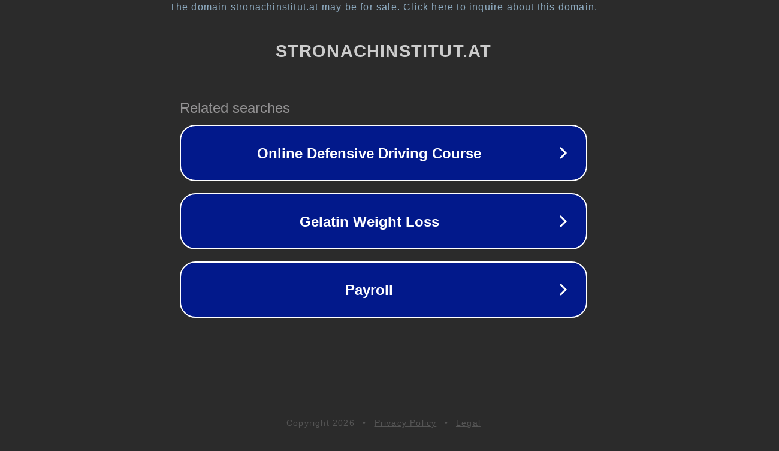

--- FILE ---
content_type: text/html; charset=utf-8
request_url: https://stronachinstitut.at/halifax/
body_size: 1070
content:
<!doctype html>
<html data-adblockkey="MFwwDQYJKoZIhvcNAQEBBQADSwAwSAJBANDrp2lz7AOmADaN8tA50LsWcjLFyQFcb/P2Txc58oYOeILb3vBw7J6f4pamkAQVSQuqYsKx3YzdUHCvbVZvFUsCAwEAAQ==_iCQcJo10tjKZrpI+r5csSC2l1VBHLYf/sYMneToiilQoJD1f2kBeFVnSa406cktjcDy7QUY5puQkDOgPz7gpdg==" lang="en" style="background: #2B2B2B;">
<head>
    <meta charset="utf-8">
    <meta name="viewport" content="width=device-width, initial-scale=1">
    <link rel="icon" href="[data-uri]">
    <link rel="preconnect" href="https://www.google.com" crossorigin>
</head>
<body>
<div id="target" style="opacity: 0"></div>
<script>window.park = "[base64]";</script>
<script src="/bNIliLWVJ.js"></script>
</body>
</html>
